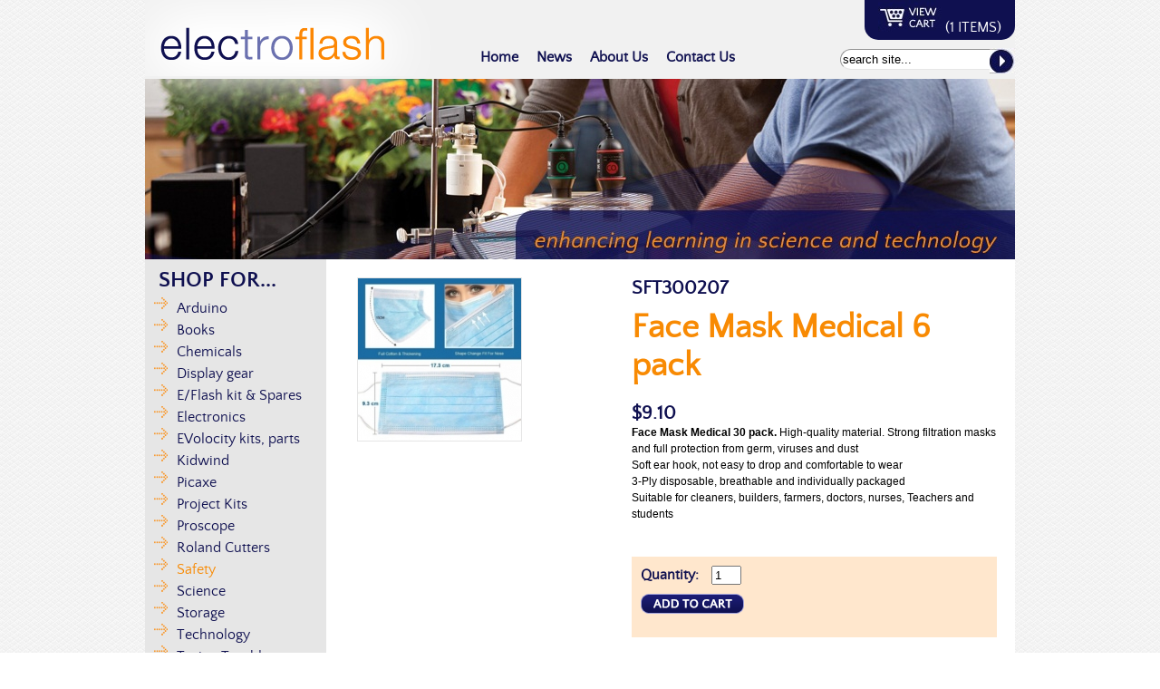

--- FILE ---
content_type: text/html
request_url: https://www.electroflash.co.nz/products/view/6779
body_size: 1736
content:
<!DOCTYPE HTML PUBLIC "-//W3C//DTD HTML 4.01 Transitional//EN">
<html>
<head>
<meta http-equiv="X-UA-Compatible" content="IE=edge" />
<meta http-equiv="Content-Type" content="text/html; charset=utf-8" />
<meta name='keywords' content='Science, electronics, components, Vernier, Roland, Electroflash, Picaxe, Arduino, Evolocity, Turing Tumble, tools, laboratory, equipment, safety,storage, technology' />
<meta name='description' content='' />  <title>Electroflash Resourcing Ltd</title>
 
  <link rel="shortcut icon" href="/favicon.ico" type="image/x-icon" />

  <link rel="stylesheet" type="text/css" href="/css/style.css" media="all" />  <link rel="stylesheet" type="text/css" href="/css/background.css" media="all" />  
  <script type="text/javascript" src="/js/refresh_functions.js"></script>  <script type="text/javascript" src="/js/form_validation.js"></script></head>
<body onload="initialize_session_refresher();">
<div id="container">
	<div id="header">
		<div id="header-left">
					<div id="logo-box">
						<a href="/"><img src="/css/template/images/logo.png" /></a>
					</div>		
		</div>
		<div id="header-right">
					<div id="cart-box">
      <a href="/shopping_carts/view_cart"><img src="/css/template/images/view-cart-button.jpg" /></a>
      (1 ITEMS)
	</div>
					<div class="clear"></div>
							
					<div id="page-nav"><ul id='nav'><li><a href='/index' title='Home'>Home</a></li><li><a href='/news' title='News'>News</a></li><li><a href='/about-us' title='About Us'>About Us</a></li><li><a href='/contact-us' title='Contact Us'>Contact Us</a></li></ul></div><div id="search-box"><form action="/products/search" method="post" name="quick_find" id="quick_find">
	<input id="search-input" type="text" name="keywords" value="search site..." onfocus="if(this.value=='search site...') this.value='';" />
	<input id="search-button" type="image" src="/css/template/images/search-button.jpg" onclick="if(this.form.keywords.value=='search site...') this.form.keywords.value='';" />
</form></div>
		</div>
		<div class="clear"></div>
	</div>
	<div id="banner"><img src="/css/template/images/banner.jpg" /></div>
	<div id="main-body">
		<div id="category-nav">
			<h2>SHOP FOR...</h2>
			<ul id="nav">
	<li>
		<a  href="/categories/display/237">Arduino</a>
			</li>
	<li>
		<a  href="/categories/display/1">Books</a>
			</li>
	<li>
		<a  href="/categories/display/44">Chemicals</a>
			</li>
	<li>
		<a  href="/categories/display/255">Display gear</a>
			</li>
	<li>
		<a  href="/categories/display/5">E/Flash kit & Spares</a>
			</li>
	<li>
		<a  href="/categories/display/97">Electronics</a>
			</li>
	<li>
		<a  href="/categories/display/4">EVolocity kits, parts</a>
			</li>
	<li>
		<a  href="/categories/display/259">Kidwind</a>
			</li>
	<li>
		<a  href="/categories/display/6">Picaxe </a>
			</li>
	<li>
		<a  href="/categories/display/7">Project Kits</a>
			</li>
	<li>
		<a  href="/categories/display/8">Proscope</a>
			</li>
	<li>
		<a  href="/categories/display/9">Roland Cutters</a>
			</li>
	<li>
		<a  class="selected" href="/categories/display/11">Safety</a>
									</li>
	<li>
		<a  href="/categories/display/223">Science</a>
			</li>
	<li>
		<a  href="/categories/display/257">Storage</a>
			</li>
	<li>
		<a  href="/categories/display/256">Technology</a>
			</li>
	<li>
		<a  href="/categories/display/238">Turing Tumble</a>
			</li>
	<li>
		<a  href="/categories/display/10">Vernier </a>
			</li>
</ul>			<a id="contact-button" href="/contact-us"><img src="/css/template/images/contact-button.png" /></a>
			<a href="/products/specials"><img src="/css/template/images/specials-button.jpg" /></a>
			
		</div>
		<div id="content">
			
<div class="product-details">
	<table width="100%" border="0" cellspacing="0" cellpadding="0">
	<tr>
              <td width="29%" valign="top">
				<center>
						<img class="product-image" src="/files/product_photos/LAB30030532.jpg" />
									</center>
								
						</td>
		<td width="15%" valign="top">&nbsp;</td>
              <td width="56%" valign="top"><div class="product-code">SFT300207</div>
		<h2 class="product-title">Face Mask Medical 6 pack</h2>
               <div class="product-price">$9.10</div>

               <div class="product-description"><ul style="font-family: Arial, Helvetica, sans-serif; font-size: 12px; font-variant-numeric: normal; font-variant-east-asian: normal; line-height: 18px; list-style: outside none none; margin: 0px; padding: 0px;">
	<li style="line-height: 18px; margin: 0px; padding: 0px;">
		<strong>Face Mask Medical 30 pack. </strong>High-quality material. Strong filtration masks and full protection from germ, viruses and dust</li>
	<li style="line-height: 18px; margin: 0px; padding: 0px;">
		Soft ear hook, not easy to drop and comfortable to wear</li>
	<li style="line-height: 18px; margin: 0px; padding: 0px;">
		3-Ply disposable, breathable and individually packaged</li>
	<li style="line-height: 18px; margin: 0px; padding: 0px;">
		Suitable for cleaners, builders, farmers, doctors, nurses, Teachers and students</li>
</ul>
<p style="line-height: 18px; margin: 0px; padding: 0px;">
	&nbsp;</p>
</div>
   
		<ul class="pdf-list">
				</ul>

		<div class="order-options-panel">
			<form method='POST' action='/shopping_carts/add_item' name='orderForm'>
			<input type='hidden' name='product_id' value='6779' />
					
			<span class="label"><strong>Quantity: </strong></span><input type='text' name='quantity' value='1' size='2' />
	
			<input class="order-button" type="image" src="/css/template/images/add-to-cart-button.png" />
			</form>
		</div>	
						<p>&nbsp;</p></td>
		</tr>
	</table>
</div>

		</div>
		<div class="clear"></div>
	</div>
	<div id="footer">
		<div id="footer-nav">
			<ul>
<li><a href='/index'>Home</a></li><li><a href='/news'>News</a></li><li><a href='/about-us'>About Us</a></li><li><a href='/contact-us'>Contact Us</a></li></ul>		</div>	
		<div id="credits">
			&copy; Copyright 2013 Electroflash Resourcing Ltd. All Rights Reserved.<br />
			web design by <a href="http://www.hairylemon.co.nz/">hairyLemon</a> web development by <a href="http://www.strobe.net.nz">Internet Solutions Group</a>
		</div>
		<div class="clear"></div>
	</div>
</div>
</body>
</html>

--- FILE ---
content_type: text/css
request_url: https://www.electroflash.co.nz/css/style.css
body_size: 1604
content:
/* @font-face declarations */
@font-face {
    font-family: 'quattrocento_sansbold';
    src: url('../fonts/quattrocentosans-bold-webfont.eot');
    src: url('../fonts/quattrocentosans-bold-webfont.eot?#iefix') format('embedded-opentype'),
         url('../fonts/quattrocentosans-bold-webfont.woff') format('woff'),
         url('../fonts/quattrocentosans-bold-webfont.ttf') format('truetype'),
         url('../fonts/quattrocentosans-bold-webfont.svg#quattrocento_sansbold') format('svg');
    font-weight: normal;
    font-style: normal;
}

@font-face {
    font-family: 'quattrocento_sansbold_italic';
    src: url('../fonts/quattrocentosans-bolditalic-webfont.eot');
    src: url('../fonts/quattrocentosans-bolditalic-webfont.eot?#iefix') format('embedded-opentype'),
         url('../fonts/quattrocentosans-bolditalic-webfont.woff') format('woff'),
         url('../fonts/quattrocentosans-bolditalic-webfont.ttf') format('truetype'),
         url('../fonts/quattrocentosans-bolditalic-webfont.svg#quattrocento_sansbold_italic') format('svg');
    font-weight: normal;
    font-style: normal;

}

@font-face {
    font-family: 'quattrocento_sansitalic';
    src: url('../fonts/quattrocentosans-italic-webfont.eot');
    src: url('../fonts/quattrocentosans-italic-webfont.eot?#iefix') format('embedded-opentype'),
         url('../fonts/quattrocentosans-italic-webfont.woff') format('woff'),
         url('../fonts/quattrocentosans-italic-webfont.ttf') format('truetype'),
         url('../fonts/quattrocentosans-italic-webfont.svg#quattrocento_sansitalic') format('svg');
    font-weight: normal;
    font-style: normal;
}

@font-face {
    font-family: 'quattrocento_sansregular';
    src: url('../fonts/quattrocentosans-regular-webfont.eot');
    src: url('../fonts/quattrocentosans-regular-webfont.eot?#iefix') format('embedded-opentype'),
         url('../fonts/quattrocentosans-regular-webfont.woff') format('woff'),
         url('../fonts/quattrocentosans-regular-webfont.ttf') format('truetype'),
         url('../fonts/quattrocentosans-regular-webfont.svg#quattrocento_sansregular') format('svg');
    font-weight: normal;
    font-style: normal;
}

/* General Styles */
#container {
	font-family: quattrocento_sansregular;
	background-color: #F1F1F1;
	width: 960px;
	margin-left: auto;
	margin-right: auto;
}

h1 {
	font-size: 40px;
	color: #F88A03;
}

h1, h2, h3, h4, h5 {
	color: #F88A03;
}

h3 {
	font-size: 24pt;
}

p{
	color: #505050;
}

a {
	color: #0F1050;
}

a.selected {
	color: #F88A03;
}

a img {
	border: none;
}

.clear {
	clear: both;
}

/* Header Styles */
#header {
}

#header-left {
	width: 360px;
	vertical-align: bottom;
	float: left;
}

#header-right {
	width: 600px;
	float: right;
}

#logo-box {
	float: left;
}
#cart-box {
	padding-left: 15px;
	padding-right: 15px;
	padding-bottom: 5px;
	margin-bottom: 10px;
	color: #FFFFFF;
	background-color: #0F1050;
	float: right;
	border-bottom-left-radius: 15px 15px;
	border-bottom-right-radius: 15px 15px;
}
#page-nav {
	float: left;
}
#page-nav ul {
	margin: 0px;
	padding: 0px;
}
#page-nav ul li {
	padding: 10px;
	display: inline;
}
#page-nav ul li a{
	font-weight: bold;
	text-decoration: none;
}

#page-nav ul li a:hover{
	color: #F88A03;
}

#search-box {
	float: right;
}
#search-input {
	float: left;
	display: block;
	height:	23px;
	border-width: 1px;
	border-color: #E6E6E6;
	border-top-left-radius: 12px 12px;
	border-bottom-left-radius: 12px 11px;
	margin-bottom: 10px;
	/* width: 120px; */
}
#search-button {
	float: left;
	margin-top: -1px;
	margin-left: -10px;
	
}
#slideshow {
	height: 412px;
}

/* Mainy Body Styles */
#main-body {
	width: 960px;
	background-image: url('template/images/category-nav-background.jpg');
	background-repeat: repeat-y;
	background-color: #FFFFFF;
}
#category-nav {
	/* background-color: #E6E6E6; */
	float: left;
	width: 200px;
}
#category-nav h2 {
	font-family: quattrocento_sansbold;
	color: #0F1050;
	margin-left: 15px;
	margin-top: 10px;
	margin-bottom: 5px;
}
#category-nav #nav {
	list-style: none;
	padding: 0px;
	margin: 0px;
	margin-left: 10px;
	margin-bottom: 10px;
	/* list-style-image:url('template/images/category-nav-bullet.jpg'); */
}
#category-nav #nav li {
	/* list-style: none; */
	padding-left: 25px;
	background-image:url('template/images/arrow.png');
	background-repeat: no-repeat;
}
#category-nav #nav li a {
	line-height: 150%;
	text-decoration: none;
}

#category-nav #nav li a:hover {
	color: #F88A03;
}

#category-nav #nav li .sub-nav {
	list-style: none;
	padding: 0px;
	margin: 0px;
	margin-left: 10px;
	margin-bottom: 10px;
	/* list-style-image:url('template/images/category-nav-bullet.jpg'); */
}
#category-nav #nav li .sub-nav li {
	/* list-style: none; */
	margin: 0px;
	padding-left: 0px;
	background-image: none;
	
}
#contact-button {
	margin-left: 15px;
}
/* Footer Styles */
#content {
	font-size: 13px;
	padding: 20px;
	width: 720px;
	float: left;
}
#footer {
	font-size: 12px;
	padding: 10px;
	color: #FFFFFF;
	background-color: #0F1050;
	border-bottom-left-radius: 25px 25px;
	border-bottom-right-radius: 25px 25px;
}

#footer-nav {
	float: left;
}
#footer-nav ul li {
	padding: 10px;
	display: inline;
}

#footer-nav ul li a {
	color: #FFFFFF;
	text-decoration: none;
}

#footer-nav ul li a:hover{
	color: #F88A03;
}

#credits  {
	float: right;
}

#credits a{
	color: #FFFFFF;
	text-decoration: underline;
}

/* Shop styles */

.feature-box {
	margin: 0px;
	padding: 0px;
	background-image: url('template/images/feature-box-background.jpg');
	background-repeat: repeat-y;
}

.feature-column {
	float: left;
	width: 200px;
	padding: 10px;
	margin-right: 20px;
}

.feature-end-column {
	float: left;
	width: 200px;
	padding: 10px;
}

.feature-image-box {
	height: 200px;
	margin-bottom: 20px;
}

.breadcrumbs {
	font-size: 12px;
	font-weight: bold;
	margin-bottom: 20px;
}

.breadcrumbs a {
	text-decoration: none;
}

.breadcrumbs a:hover{
	color: #F88A03;
}

.dotted-line {
	border-bottom: 3px dotted #E6E6E6; 
}

#category-header {
	padding-top: 20px;
	padding-bottom: 20px;
}

#category-title-box {
	float: left;
	width: 260px;
	padding-right: 20px;
	border-right: 1px solid #505050;
	height: 150px;
}

#category-title-box h1{
	margin: 0px;
	padding: 0px;
}

#category-description-box {
	margin: 0px;
	padding: 0px;
	width: 400px;
	padding-left: 20px;
	float: right;
}

.note {
	color: #505050;
	font-style: italic;
	font-weight: bold;
}

.category-box {
	float: left;
	width: 200px;
	height: 200px;
	padding: 10px;
	margin-right: 20px;
	margin-bottom: 20px;
	background-color: #FDF6EE;
}

.category-image-box {
	height: 150px;
}

.category-image-box img {
	margin: 0px;
	padding: 0px;
	border: 1px solid #E6E6E6;
}

.category-box:hover {
	background-color: #FFE7CD;
}

.category-box a {
	font-weight: bold;
	text-decoration: none;
}

.pagination {
	border: 1px solid #E6E6E6;
	margin-top: 15px;
	margin-bottom: 15px;
	padding: 10px;
}

.productlist {
	color: #0F1050;
}

.productlist td {
	vertical-align: top;
	padding: 15px;
	
}

.productlist image {
	border: 1px solid #E5E5E5;
}

.productlist a{
	color: #0F1050;
	font-weight: bold;
}

.productlist a:visited{
	color: #505050;
}

.productlist a:hover{
	color: #F88A03;
}

.productListing-odd {
	background-color: #FFE7CD;
}

.productListing-even {
	background-color: #FDF6EE;
}

.details-link {
	font-weight: bold;
	text-decoration: none;
}

.product-details {
	
}

.product-details .product-image {
	border: 1px solid #E6E6E6;
}

.product-code{
	font-size: 16pt;
	font-weight: bold;
	color: #0F1050;
	margin-bottom: 10px;
}

.product-title{
	margin: 0px;
	margin-bottom: 20px;
	padding: 0px;
	font-size: 28pt;
	color: #F88A03;
}

.product-price{
	font-size: 16pt;
	font-weight: bold;
	color: #0F1050;
}

.product-description{
}

.pdf-list {
	list-style: none;
	margin-bottom: 20px;
	padding: 0px;
}

.pdf-list li {
	
}

.pdf-list li a {
	display: block;
	line-height: 200%;
	padding-left: 30px;
	background-image: url('template/images/pdf-icon.jpg');
	background-repeat: no-repeat;
	color: #505050;
}

.order-options-panel {
	padding: 10px;
	background-color: #FFE7CD;
}

.order-options-panel .label{
	color: #0F1050;
	margin-right: 10px;
}

.order-options-panel .order-button{
	margin-top: 10px;
	display: block;
}

/* Shopping Cart Styles */

.shoppingCartTable
	{
	width:90%;
	border:solid 1px #656565;
	background-color:#E0E0E0;
	}

.shoppingCartTableCellEven
	{
	margin-top:3px;
	border-bottom:solid 1px #656565;
	background-color:#F7DFA9;
	padding-top:5px;
	padding-bottom:5px;
	}
	
.shoppingCartTableCellOdd
	{
	margin-top:3px;
	border-bottom:solid 1px #656565;
	background-color:#FFFFFF;
	padding-top:5px;
	padding-bottom:5px;
	}

.shoppingCartTableCell
	{
	border:solid 1px #656565;
	background-color:#FFFFFF;
	}

.shopping_cart_item_options
	{
	padding-left:25px;
	}

--- FILE ---
content_type: text/css
request_url: https://www.electroflash.co.nz/css/background.css
body_size: -12
content:
body {
	background-image: url(template/images/background-tile.png);
	margin: 0px;
	padding: 0px;
}

--- FILE ---
content_type: application/javascript
request_url: https://www.electroflash.co.nz/js/refresh_functions.js
body_size: 311
content:
function create_ajax()
	{
	  var xmlHttp;
  try
    {
    // Firefox, Opera 8.0+, Safari
    xmlHttp=new XMLHttpRequest();
    }
  catch (e)
    {
    // Internet Explorer
    try
      {
      xmlHttp=new ActiveXObject("Msxml2.XMLHTTP");
      }
    catch (e)
      {
      try
        {
        xmlHttp=new ActiveXObject("Microsoft.XMLHTTP");
        }
      catch (e)
        {
        alert("Your browser does not support AJAX!");
        return false;
        }
      }
    }
	return xmlHttp;
	}
	
function run_ajax(processing_url, target_div)
	{
	
	ajax = create_ajax();
  
	ajax.onreadystatechange=function()
	  {
	  if(ajax.readyState==4)
		{
		document.getElementById(target_div).innerHTML=ajax.responseText;
		}
	  }
	  
	ajax.open("GET",processing_url,true);
	ajax.send(null);
	}
	
function refresh_session()
	{
	
	ajax = create_ajax();
  
	ajax.onreadystatechange=function()
	  {
	  if(ajax.readyState==4)
		{
		//alert('session refreshed');
		}
	  }
	  
	ajax.open("GET","/load_session_data.php",true);
	ajax.send(null);
	}
	
function initialize_session_refresher() 
	{
		setInterval(function(){ 
			refresh_session();
		}, 600000);
	}

--- FILE ---
content_type: application/javascript
request_url: https://www.electroflash.co.nz/js/form_validation.js
body_size: 664
content:
// FUNCTION TO CREATE AJAX OBJECT THIS IS USED FOR SOME FORM VALIDATION
function create_ajax()
	{
	  var xmlHttp;
  try
    {
    // Firefox, Opera 8.0+, Safari
    xmlHttp=new XMLHttpRequest();
    }
  catch (e)
    {
    // Internet Explorer
    try
      {
      xmlHttp=new ActiveXObject("Msxml2.XMLHTTP");
      }
    catch (e)
      {
      try
        {
        xmlHttp=new ActiveXObject("Microsoft.XMLHTTP");
        }
      catch (e)
        {
        alert("Your browser does not support AJAX!");
        return false;
        }
      }
    }
	return xmlHttp;
	}

// FUNCTION TO CHECK DATABASE TO SEE IF AN EMAIL ADDRESS IS ALREADY REGISTERED, USED BY REGISTRATION FORM
function check_if_registered(submitTo, eMail)
{
ajax = create_ajax();
	  
ajax.open("GET",submitTo+eMail,false);
ajax.send(null);

return ajax.responseText;
}
// FUNCTION TO VALIDATE THE CHECKOUT FORM ############################################
function validate_checkout_form()
	{
	var error_message = "<ul class='error'>";
	var error_found = 0;
	// check name has been entered
	if (document.checkout_form.name.value.replace(/ /g, "") == "")
		{
		error_found = 1;
		error_message = error_message + "<li>Please enter your name.</li>";
		}
	// check email has been entered
	if (document.checkout_form.email.value.replace(/ /g, "") == "")
		{
		error_found = 1;
		error_message = error_message + "<li>Please enter your E-mail address.</li>";
		}
	// close the error message list.
	error_message = error_message + "</ul>";
	// check if an error has been found.
	if (error_found == 1)
		{
		document.getElementById('form_errors').innerHTML = error_message; //error_message;
		return false;
		}
	else
		{
		return true;
		}
	}